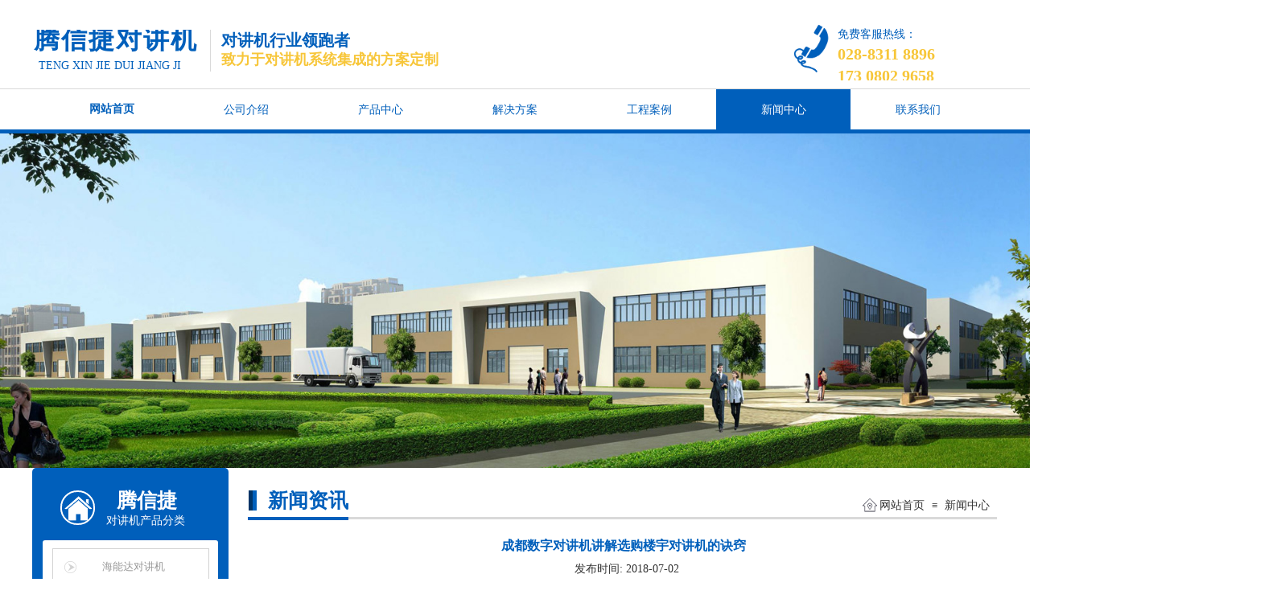

--- FILE ---
content_type: text/html; charset=utf-8
request_url: http://www.scdjj.com.cn/xinwenzixun/612.html
body_size: 10902
content:
<!DOCTYPE html>
<html>
<head>
  <meta http-equiv="Content-Type" content="text/html; charset=UTF-8">
  <meta charset="utf-8">
  <title>成都数字对讲机讲解选购楼宇对讲机的诀窍-成都数字防爆对讲机批发|租赁价格_四川摩托罗拉对讲机出租</title>
  <meta name="viewport" content="width=device-width, initial-scale=1.0">
  <meta name="description" content="&nbsp;&nbsp;成都数字对讲机跟大家介绍如何选购成都楼宇对讲机呢，一起往下面看看吧.&nbs...">
  <meta name="keywords" content="">
  <meta name="baidu-site-verification" content="J7JnE4cey4" />
  <link rel="stylesheet" href="/Public/default/css/common.css">
  <link rel="stylesheet" href="/Public/default/css/style.css">
  <script type="text/javascript" src="/Public/default/js/jquery.js"></script>
  <script type="text/javascript" src="/Public/default/js/slide.js"></script>



</head>

<body>
<div class="header-top width-1200">
<div class="header">
  <div id="layer56215F5414350414CE5EEA3A576EDD35" type="title" class="cstlayer" style="left: 2px; top: 37px; position: absolute; z-index: 105; width: 247px; height: 50px;" mid="" deg="0"><div class="wp-title_content" style="word-wrap: break-word; padding: 0px; border-color: transparent; border-width: 0px; height: 50px; width: 247px; display: block;"><span style="font-family: 微软雅黑; font-size: 32px; color: rgb(0, 95, 187); letter-spacing: 2px;"><strong>腾信捷对讲机</strong></span><span style="color: rgb(0, 95, 187); letter-spacing: 2px;">​</span></div>

  </div>
  <div id="layer55CB68EC64664F684CAE558E9B2B0069" type="title" class="cstlayer" style="left: 0px; top: 69px; position: absolute; z-index: 106; width: 253px; height: 27px;" mid="" deg="0"><div class="wp-title_content" style="word-wrap: break-word; padding: 0px; border-color: transparent; border-width: 0px; height: 27px; width: 248px; display: block;"><span style="font-family: 微软雅黑; font-size: 14px; text-transform: uppercase; color: rgb(0, 95, 187);">&nbsp;&nbsp;teng xin jie dui jiang ji</span></div>
  </div>

  <div id="layer2D06F26BCBDD5C1CE045460F8854A540" type="line" class="cstlayer" style="left: 210px; top: 37px; position: absolute; z-index: 107; width: 22px; height: 52px;" mid="" deg="0"><div class="wp-line_content" style="padding: 0px; border-color: transparent; border-width: 0px; overflow: hidden; width: 22px; height: 52px;"><div class="wpline-wrapper vertical-solid"></div>

    </div></div>

  <div id="layer9F6961AB476288CC721015C982DC27E0" type="title" class="cstlayer" style="left: 235px; top: 62px; position: absolute; z-index: 109; width: 248px; height: 30px;" mid="" deg="0"><div class="wp-title_content" style="word-wrap: break-word; padding: 0px; border-color: transparent; border-width: 0px; height: 30px; width: 270px; display: block;"><span style="font-family: 微软雅黑; font-size: 18px; color: rgb(247, 198, 57);"><strong>致力于对讲机系统集成的方案定制​​</strong></span><span style="font-size: 18px; color: rgb(247, 198, 57);">​</span><span style="font-size:18px;">​</span></div>
  </div>
  <div id="layerD2D9593F0BC2EA3AECCD650AF589FB65" type="title" class="cstlayer" style="left: 235px; top: 38px; position: absolute; z-index: 108; width: 182px; height: 29px;" mid="" deg="0"><div class="wp-title_content" style="word-wrap: break-word; padding: 0px; border-color: transparent; border-width: 0px; height: 29px; width: 179px; display: block;"><span style="font-size: 20px; color: rgb(0, 95, 187); font-family: 微软雅黑;"><strong>对讲机行业领跑者​</strong></span><span style="font-size: 20px;">​</span></div>
  </div>
  <div id="layer1ABA1BCF8D98D1218DD097C96F5D341E" type="title" class="cstlayer" style="left: 1001px; top: 30px; position: absolute; z-index: 112; width: 199px; height: 56px;" mid="" deg="0"><div class="wp-title_content" style="word-wrap: break-word; padding: 0px; border-color: transparent; border-width: 0px; height: 70px; width: 199px; display: block;"><p><span style="font-family: 微软雅黑; font-size: 14px; color: rgb(0, 95, 187);">免费客服热线：</span></p><p><span style="font-family: 微软雅黑; font-size: 20px;line-height:24px; color: rgb(247, 198, 57);"><strong>028-8311 8896</br>173 0802 9658</strong></span></p></div>
  </div>
  <div id="layer927E1BF854016DE48A7F865D8799594A" type="media" class="cstlayer" style="left: 940px; top: 28px; position: absolute; z-index: 111; width: 58.4058px; height: 65px;" mid="" deg="0">
    <div class="wp-media_content" style="overflow: hidden; width: 58px; height: 65px;" type="0">
      <div class="img_over" style="overflow: hidden; border-color: transparent; border-width: 0px; width: 58px; height: 65px; position: relative;">
        <img id="wp-media-image_layer927E1BF854016DE48A7F865D8799594A" class="img_lazy_load paragraph_image" data-original="/Public/default/images/gg4u.png" type="zoom" src="/Public/default/images/gg4u.png" style="width: 58px; height: auto; display: inline;">
      </div>
    </div>

  </div>


</div>

</div>
<div id="layer5434F5FF2677E7FA5CC1E9FFD885A658" class="full_column" style="height:1px; width: 100%">
  <div class="full_width" style="height: 1px; background-color: rgb(217, 217, 217);">		    </div>
  <div class="full_content" style=";height:1px;">
  </div>
</div>


<div class="nav width-1200">
<div id="layerA0666A82559E0B7B0ECC810E7780403E" type="new_navigation" class="cstlayer" style=" width: 1200px; height: 50px;" mid="" deg="0"><div class="wp-new_navigation_content" style="border-color: transparent; border-width: 0px; width: 1200px; display: block; overflow: visible; height: auto;" type="0">

    <div skin="hs9" class="nav1 menu_hs9">
      <ul id="nav_layerA0666A82559E0B7B0ECC810E7780403E" class="navigation">
        <li style="width:14.28%;z-index:2;" class="wp_subtop  ">
          <a class="ahover" href="/" >
            <span style="display:block;overflow:hidden;">网站首页</span></a></li>
        <li style="width:14.28%;z-index:2;" class="wp_subtop  "><a class="" href="/gongsijieshao" style="">
            <span style="display:block;overflow:hidden;">公司介绍</span></a></li><li style="width:14.28%;z-index:2;" class="wp_subtop  "><a class="" href="/chanpinzhongxin" style="">
            <span style="display:block;overflow:hidden;">产品中心</span></a></li><li style="width:14.28%;z-index:2;" class="wp_subtop  "><a class="" href="/jiejuefangan" style="">
            <span style="display:block;overflow:hidden;">解决方案</span></a></li><li style="width:14.28%;z-index:2;" class="wp_subtop  "><a class="" href="/gongchenganli" style="">
            <span style="display:block;overflow:hidden;">工程案例</span></a></li><li style="width:14.28%;z-index:2;" class="wp_subtop  lihover"><a class="" href="/xinwenzhongxin" style="">
            <span style="display:block;overflow:hidden;">新闻中心</span></a></li><li style="width:14.28%;z-index:2;" class="wp_subtop  "><a class="" href="/lianxiwomen" style="">
            <span style="display:block;overflow:hidden;">联系我们</span></a></li>

      </ul>
    </div>

<div style="clear: both"></div>

</div>
</div>
</div>

  <div id="layerF68CF947DA1EE8EC1B4719F0A2155BA9" class="full_column" style="height:5px;">
    <div class="full_width" style="height: 5px; background-color: rgb(0, 95, 187);">		    </div>

  </div>





<div class="banner max-width">
    <div class="hd">
        <ul>
            <li></li><li></li><li></li><li></li><li></li>        </ul>
    </div>
    <div class="bd">
        <ul>
         <li><a href=""> <img src="/uploads/img1/20170830/59a63f01e9413.jpg" alt="" style="width:100%; height:auto;display: block"/></a></li><li><a href=""> <img src="/uploads/img1/20170830/59a63f27dcfba.jpg" alt="" style="width:100%; height:auto;display: block"/></a></li><li><a href=""> <img src="/uploads/img1/20170830/59a63f4ac0cf4.jpg" alt="" style="width:100%; height:auto;display: block"/></a></li><li><a href=""> <img src="/uploads/img1/20170822/599bd9f0e4d0e.jpg" alt="" style="width:100%; height:auto;display: block"/></a></li><li><a href=""> <img src="/uploads/img1/20170830/59a63f70afd76.jpg" alt="" style="width:100%; height:auto;display: block"/></a></li>        </ul>
    </div>
</div>

<script>
    jQuery(".banner").slide({mainCell:".bd ul",autoPlay:true,effect:"leftLoop"});
</script>















<div class="content width-1200">
    
<div id="layer41EABA869065F4F7F0B44BC71D8B47E2" type="title" class="cstlayer" style="left: 0px; top: 0px; position: absolute; z-index: 138; width: 244px; height: 613px;" mid="" deg="0">
	<div class="wp-title_content" style="border-radius:5px;-moz-border-radius:5px;-webkit-border-radius:5px;border-top-left-radius: 5px; border-top-right-radius: 5px; border-bottom-right-radius: 5px; border-bottom-left-radius: 5px; word-wrap: break-word; padding: 0px; border: 0px solid transparent; height: 680px; width: 244px; display: block; background-color: rgb(0, 95, 187);">&nbsp;</div>
</div>
<div id="layerAB0A68899B9EB945FBCB2B8F19F798CB" type="title" class="cstlayer" style="left: 81px; top: 18px; position: absolute; z-index: 141; width: 122px; height: 42px;" mid="" deg="0"><div class="wp-title_content" style="word-wrap: break-word; padding: 0px; border-color: transparent; border-width: 0px; height: 42px; width: 122px; display: block;"><div style="text-align: center;"><strong style="color: rgb(255, 255, 255); font-family: 微软雅黑; font-size: 30px; line-height: 42px;"><span style="font-size: 25px;">腾信捷</span></strong></div></div>
</div>
<div id="layer2C22F8EB4A0DF56F698D8AAC5315141B" type="media" class="cstlayer" style="left: 35px; top: 28px; position: absolute; z-index: 142; width: 43px; height: 43px;" mid="" deg="0"><script>
        create_pc_media_set_pic('layer2C22F8EB4A0DF56F698D8AAC5315141B',false);
    </script>
    <div class="wp-media_content" style="border-radius:50px;-moz-border-radius:50px;-webkit-border-radius:50px;overflow: hidden; width: 39px; height: 39px; border: 2px solid rgb(255, 255, 255); padding: 0px; border-top-left-radius: 50px; border-top-right-radius: 50px; border-bottom-right-radius: 50px; border-bottom-left-radius: 50px;" type="0">
        <div class="img_over" style="overflow: hidden; border-color: transparent; border-width: 0px; width: 41px; height: 41px; position: relative;">
            <img id="wp-media-image_layer2C22F8EB4A0DF56F698D8AAC5315141B" class="img_lazy_load paragraph_image" data-original="/Public/default/images/bt_02_qpjl.png" type="zoom" src="/Public/default/images/bt_02_qpjl.png" style="width: 41px; height: auto; display: inline;">
        </div>
    </div>
</div>
<div id="layer389844BECC58389ADDAC357CDEB72D98" type="title" class="cstlayer" style="left: 92px; top: 57px; position: absolute; z-index: 143; width: 119px; height: 23px;" mid="" deg="0"><div class="wp-title_content" style="word-wrap: break-word; padding: 0px; border-color: transparent; border-width: 0px; height: 23px; width: 119px; display: block;"><p style="border: 0px; font-stretch: inherit; line-height: normal; vertical-align: baseline; outline: none;"><span style="font-family: 微软雅黑; color: rgb(255, 255, 255); font-size: 14px;">对讲机产品分类</span></p></div>
</div>
<div id="layerBC22B198A82AE9172F57AB71936B6E86" type="title" class="cstlayer" style="left: 13px; top: 90px; position: absolute; z-index: 139; width: 218px; height: 580px;" mid="" deg="0"><div class="wp-title_content" style="border-radius:3px;-moz-border-radius:3px;-webkit-border-radius:3px;word-wrap: break-word; padding: 0px; border: 0px solid transparent; height: 580px; width: 218px; display: block; border-top-left-radius: 3px; border-top-right-radius: 3px; border-bottom-right-radius: 3px; border-bottom-left-radius: 3px; background-color: rgb(255, 255, 255);">&nbsp;</div>
</div>
<div id="layerA950D8951BB875CC8B964C610789FBE6" type="product_category" class="cstlayer" style="left: 18px; top: 100px; position: absolute; z-index: 140; width: 207px;" deg="0">

    <div skin="vertical_vs3" class="nav1 menu_vertical_vs3" ishorizon="" colorstyle="white" direction="" more="更多" moreshow="1" morecolor="darkorange" hover="1">

        <ul id="nav_layerA950D8951BB875CC8B964C610789FBE6" class="navigation">

            <li style="z-index:2;" class="wp_subtop "><a class="ahover" href="/hnddjj">海能达对讲机</a></li><li style="z-index:2;" class="wp_subtop "><a class="ahover" href="/mtlldjj">摩托罗拉对讲机</a></li><li style="z-index:2;" class="wp_subtop "><a class="ahover" href="/jwdjj">建伍对讲机</a></li><li style="z-index:2;" class="wp_subtop "><a class="ahover" href="/wtksdjj">威泰克斯对讲机</a></li><li style="z-index:2;" class="wp_subtop "><a class="ahover" href="/kldjj">康龙对讲机</a></li><li style="z-index:2;" class="wp_subtop "><a class="ahover" href="/obdjj">欧标对讲机</a></li><li style="z-index:2;" class="wp_subtop "><a class="ahover" href="/zrkdjj">中瑞科对讲机</a></li><li style="z-index:2;" class="wp_subtop "><a class="ahover" href="/bbtdjj">百变通对讲机</a></li><li style="z-index:2;" class="wp_subtop "><a class="ahover" href="/klxdjj">科立讯对讲机</a></li><li style="z-index:2;" class="wp_subtop "><a class="ahover" href="/djjpj">对讲机配件</a></li>        </ul>

    </div>
</div>

<div id="layer236A19C45211F7EEDD10227DC1BE6D38" type="media" class="cstlayer" style="left: 14px; top: 490px; position: absolute; z-index: 146; width: 50px; height: 57px;" mid="" deg="0">

    <div class="wp-media_content" style="overflow: hidden; width: 50px; height: 57px;" type="0">
        <div class="img_over" style="overflow: hidden; border-color: transparent; border-width: 0px; width: 50px; height: 57px; position: relative;">
            <img id="wp-media-image_layer236A19C45211F7EEDD10227DC1BE6D38" class="img_lazy_load paragraph_image" data-original="/Public/default/images/dh_blzz.png" type="zoom"  style="width: 51px; height: auto; top: 0px; left: 0px; position: relative; display: inline;">
        </div>

    </div>

</div>




<div id="layer410665C6CD922C643860507DF253239A" type="title" class="cstlayer" style="left: 0px; top: 690px; position: absolute; z-index: 99; width: 244px; height: 328px;" mid="" deg="0"><div class="wp-title_content" style="border-radius:5px;-moz-border-radius:5px;-webkit-border-radius:5px;border-top-left-radius: 5px; border-top-right-radius: 5px; border-bottom-right-radius: 5px; border-bottom-left-radius: 5px; word-wrap: break-word; padding: 10px; border: 0px solid transparent; height: 308px; width: 224px; display: block; background-color: rgb(0, 95, 187);">&nbsp;</div>
</div>

<div id="layer7F1E1D05228FEA99E3D97A6BF9D4B984" type="media" class="cstlayer" style="left: 33px; top: 700px; position: absolute; z-index: 147; width: 43px; height: 43px;" mid="" deg="0"><script>
        create_pc_media_set_pic('layer7F1E1D05228FEA99E3D97A6BF9D4B984',false);
    </script>
    <div class="wp-media_content" style="border-radius:50px;-moz-border-radius:50px;-webkit-border-radius:50px;overflow: hidden; width: 39px; height: 39px; border: 2px solid rgb(255, 255, 255); padding: 0px; border-top-left-radius: 50px; border-top-right-radius: 50px; border-bottom-right-radius: 50px; border-bottom-left-radius: 50px;" type="0">
        <div class="img_over" style="overflow: hidden; border-color: transparent; border-width: 0px; width: 41px; height: 41px; position: relative;">


            <img id="wp-media-image_layer7F1E1D05228FEA99E3D97A6BF9D4B984" class="img_lazy_load paragraph_image" data-original="bt_02_qpjl.png" type="zoom" src="/Public/default/images/dh_blzz.png" style="width: 41px; height: auto; display: inline;">
        </div>

    </div>
    <script>
        (function(){
            layer_media_init_func('layer7F1E1D05228FEA99E3D97A6BF9D4B984');
        })()
    </script>
</div>

<div id="layer82DFBC4C65D81A50303C84E5AD7CFD5C" type="title" class="cstlayer" style="left: 75px; top: 700px; position: absolute; z-index: 146; width: 122px; height: 42px;" mid="" deg="0"><div class="wp-title_content" style="word-wrap: break-word; padding: 0px; border-color: transparent; border-width: 0px; height: 42px; width: 122px; display: block;"><div style="text-align: center;"><strong style="color: rgb(255, 255, 255); font-family: 微软雅黑; font-size: 30px; line-height: 42px;"><span style="font-size: 25px;">联系我们</span></strong></div></div>
</div>


<div id="layer9DA9803B0A1128517D95EDABBF36653E" type="title" class="cstlayer" style="left: 11px; top: 748px; position: absolute; z-index: 131; width: 221px; height: 245px; display: block;" mid="" deg="0"><div class="wp-title_content" style="border-radius:5px;-moz-border-radius:5px;-webkit-border-radius:5px;word-wrap: break-word; padding: 0px; border: 1px solid rgb(217, 217, 217); height: 243px; width: 219px; display: block; border-top-left-radius: 5px; border-top-right-radius: 5px; border-bottom-right-radius: 5px; border-bottom-left-radius: 5px; background-color: rgb(255, 255, 255);">&nbsp;</div>
</div>

<div id="layer2526C095C370ED1721E78EA07D55CB03" type="media" class="cstlayer" style="left: 17px; top: 750px; position: absolute; z-index: 144; width: 208px; height: 122px;" mid="" deg="0"><script>
        create_pc_media_set_pic('layer2526C095C370ED1721E78EA07D55CB03',false);
    </script>
    <div class="wp-media_content" style="overflow: hidden; width: 208px; height: 122px;" type="0">
        <div class="img_over" style="overflow: hidden; border-color: transparent; border-width: 0px;position: relative;">


            <img id="wp-media-image_layer2526C095C370ED1721E78EA07D55CB03" class="img_lazy_load paragraph_image" data-original="/images/kefu_kx36.jpg" type="zoom" src="/Public/default/images/kefu_kx36.jpg" style="width: auto; height: 122px; top: 0px; left: -6px; position: relative; display: inline;">
        </div>

    </div>
    <script>
        (function(){
            layer_media_init_func('layer2526C095C370ED1721E78EA07D55CB03');
        })()
    </script>
</div>



<div id="layerAB89425B100C42145A65FCD61027D1FB" type="title" class="cstlayer" style="left: 20px; top: 875px; position: absolute; z-index: 145; width: 172px; height: 102px;" mid="" deg="0">
	<div class="wp-title_content" style="word-wrap: break-word; padding: 0px; border: 0px solid transparent; height: 102px; width: 204px; display: block;">
	<span style="letter-spacing: 0px; font-family: 微软雅黑; font-size: 13px; color: rgb(102, 102, 102); line-height: 180%;">手机：17308029658</span>
	<br style="line-height: 24px;">
	<span style="letter-spacing: 0px; font-family: 微软雅黑; font-size: 13px; color: rgb(102, 102, 102); line-height: 180%;">电话：028-83118896</span>
	<br style="line-height: 24px;">
	<span style="letter-spacing: 0px; font-family: 微软雅黑; font-size: 13px; color: rgb(102, 102, 102); line-height: 180%;">邮箱：962761134@qq.com</span>
	<br style="line-height: 24px;">
	<span style="letter-spacing: 0px; font-family: 微软雅黑; font-size: 13px; color: rgb(102, 102, 102); line-height: 180%;">地址：成都市成华区府青路二段4号</span>
	
	​</div>
</div>


    <div id="layer5E872F56EDE62D96713B373D7EB71410" type="title" class="cstlayer" style="left: 268px; top: 28px; position: absolute; z-index: 142; width: 931px; height: 44px;" mid="" deg="0"><div class="wp-title_content" style="word-wrap: break-word; padding: 0px; border-color: transparent transparent rgb(217, 217, 217); border-width: 0px 0px 3px; height: 33px; width: 931px; display: block; border-style: solid;"><p><span style="font-family: 微软雅黑; font-size: 25px; color: rgb(0, 95, 187);"><strong>　新闻资讯</strong></span></p></div>
</div>

<div id="layerD881B3B1759B9537E79485DB515CCD51" type="line" class="cstlayer" style="left: 262px; top: 28px; position: absolute; z-index: 143; width: 23px; height: 25px;" mid="" deg="0"><div class="wp-line_content" style="padding: 0px; border: 0px solid transparent; overflow: hidden; width: 23px; height: 25px;"><div class="wpline-wrapper vertical-groove"></div><script language="javascript">
        </script></div></div>
<div id="layer597D6BD133CBA1FF95613B68E73D3F32" type="media" class="cstlayer" style="left: 1029px; top: 34px; position: absolute; z-index: 148; width: 24px; height: 24px;" mid="" deg="0"><script>
        create_pc_media_set_pic('layer597D6BD133CBA1FF95613B68E73D3F32',false);
    </script>
    <div class="wp-media_content" style="overflow: hidden; width: 24px; height: 24px;" type="0">
        <div class="img_over" style="overflow: hidden; border-color: transparent; border-width: 0px; width: 24px; height: 24px; position: relative;">


            <img id="wp-media-image_layer597D6BD133CBA1FF95613B68E73D3F32" class="img_lazy_load paragraph_image" data-original="/Public/default/images/icon-home_w4wi.png" type="zoom" src="/Public/default/images/icon-home_w4wi.png" style="width: 24px; height: 24px; display: inline;">
        </div>

    </div>
    <script>
        (function(){
            layer_media_init_func('layer597D6BD133CBA1FF95613B68E73D3F32');
        })()
    </script>
</div>
<div id="layerD616A80B2B6D62151E71820EFA34F5F4" type="breadcrumb" class="cstlayer" style="left: 1053px; top: 34px; position: absolute; z-index: 149; width: 147px; height: 20px;" mid="" deg="0"><div class="wp-breadcrumb_content" style="width: 147px; height: 20px; border-width: 0px; border-style: solid; padding: 0px;">
        <div class="breadcrumb_plugin">

            <span class="breadcrumbtext" gzdata="gzorder"><a href="/" style="line-height:100%;line-height:100%;line-height:100%;line-height:100%;line-height:100%;line-height:100%;line-height:100%;line-height:100%;line-height:100%;line-height:100%;line-height:100%;line-height: 100%; font-family: 'Microsoft YaHei';">网站首页</a></span>
            <span style="line-height:100%; margin-left:5px;margin-right:5px;color:rgb(90, 90, 90);font-size:13px;" class="breadcrumbfuhao">≡</span>
            <span class="breadcrumbtext"><a href="/xinwenzhongxin" style="line-height:100%;line-height:100%;line-height:100%;line-height:100%;line-height:100%;line-height:100%;line-height:100%;line-height:100%;line-height:100%;line-height:100%;line-height:100%;line-height: 100%; font-family: 'Microsoft YaHei';">新闻中心</a></span>
       

	   </div>
    </div>
    <script>
        layer_breadcrumb_ready_func('layerD616A80B2B6D62151E71820EFA34F5F4', '');
    </script></div>

<div id="layerAD706541789A684BC64017C579A4483B" type="line" class="cstlayer" style="left: 268px; top: 46px; position: absolute; z-index: 154; width: 125px; height: 22px;" mid="" deg="0"><div class="wp-line_content" style="padding: 0px; border: 0px solid transparent; overflow: hidden; width: 125px; height: 22px;"><div class="wpline-wrapper horizontal-solid"></div><script language="javascript">
        </script></div></div>


    <div id="layer1B39B16E71AD6A1EF9DA1E6D35425C06" type="product_detail" class="cstlayer" style="left: 269px; top: 80px; position: absolute; z-index: 131; width: 931px; height: 830px;" mid="" deg="0">



    <div class="wp-product_detail_content" style="border-color: transparent; border-width: 0px; width: 931px; height: 830px; overflow: hidden;" setsid="goods39">
     
	
        <div class="artdetail_title">成都数字对讲机讲解选购楼宇对讲机的诀窍</div>
        <div class="artview_info">&nbsp;&nbsp;&nbsp;&nbsp;发布时间: 2018-07-02 &nbsp;&nbsp;&nbsp;</div>
       
        <div class="artview_content">

<p>&nbsp; &nbsp; 成都数字对讲机跟大家介绍如何选购成都楼宇对讲机呢，一起往下面看看吧.</p><p><br/></p><p>&nbsp; &nbsp; 楼宇对讲系统作为保障居住安全的 后一道屏障,被描述为家居生活、系统主机的建设.买住宅结构的选择应根据不同的楼宇对讲系统、地区分布和选择功能的要求,有的适合一家封闭式管理,可以实现呼叫、对讲和开锁功能,并具有夜光指示的功能;还有各种住宅结构,适用于较低的水平上.</p><p><br/></p><p>&nbsp; &nbsp; 门控社区可选择具有安全报警功能的室内机,用户可根据需要安装门磁、红外探头、烟雾报警器和燃气泄漏报警装置.为了平衡需求不同的用户和经济条件,如使用彩色摄像机的单位代码的主机,在视觉系统与黑白机扩展兼容的颜色,用户可以使用彩色机,也可选用黑白机,也可以选择不带对讲室内机视觉功能;为方便工程布线,大系统总线可采用星型布线和环式接线分布根据不同的细胞分布.</p><p><br/></p><p>&nbsp; &nbsp; 为了完全解决大系统的信号衰减问题,在同一电缆上实现视频双相位传输的双放大可用于智能信号增强器.门控社区也可以设立管理中心.管理中心机可存储报警记录,并可对报警类型、时间、门牌号和房间号进行检查,中心机可监控和呼叫建筑物的整个区域和门.</p><p><br/></p><p>&nbsp; &nbsp; 所以选择楼宇对讲系统必须根据住宅小区的特点来选择,千万不能盲目.为了达到 高的性能比率,该系统功能的 大性能.</p><p><br/></p>
        </div>

        <div style=" clear:both"></div>


        <div class="prdview_prev_next" style="margin-top: 50px;">
          <p> <span>上一篇：</span><a href="/xinwenzixun/611.html">浅析成都楼宇对讲机的国内发展趋势</a></p>
              <p> <span >下一篇：</span><a href="/xinwenzixun/613.html">民用对讲机和专业对讲机有什么区别</a></p>

        </div>

    </div>



    </div>


</div>

<script>

$(function(){
var height = $(".wp-product_detail_content").height();
$(".content").css("min-height","980px").css("height", height+'px')

})



</script>



<div class="index6 width-1200">


    <div id="site_footer" style="width: 1200px; position: absolute; height: 451px; z-index: 500; margin-top: 0px; left: 0px; top: 0px;">
        <div class="full_width width11" margintopheight="0" style="position: absolute; height: 451px; left: -351.5px; width: 100%; background-color: rgb(36, 120, 202);"></div>
        <div id="footer_content" class="full_content" style="width:1200px; position:absolute;left:0;top:0;margin-left: 0px;;height:451px;">
            <div id="layer3098917B1E9F85F8E406D9153C5EFE43" class="full_column" inbuttom="1" style="width:1200px;position:absolute;top:0px;height:400px;z-index:100;">
                <div class="full_width width11" style="position: absolute; height: 400px; left: -351.5px; width: 1903px; background-image: url(http://pml-77a2e268.pic31.websiteonline.cn/upload/db_2ybo.jpg); background-color: rgb(204, 204, 204);">		    </div>
                <div class="full_content" style="width:1200px; position:absolute;left:0;top:0;margin-left: 0px;;height:400px;">
                    <div id="layer38EF55838EB68A68647788DC10E10549" type="title" inbuttom="1" class="cstlayer" style="left: 271px; top: 34px; position: absolute; z-index: 106; width: 210px; height: 50px;" mid="" fatherid="layer3098917B1E9F85F8E406D9153C5EFE43" deg="0"><div class="wp-title_content" style="word-wrap: break-word; padding: 0px; border: 0px solid transparent; height: 50px; width: 210px; display: block;"><span style="font-family: 微软雅黑; font-size: 32px; color: rgb(255, 255, 255); letter-spacing: 2px;"><strong>腾信捷对讲机</strong></span><span style="color: rgb(255, 255, 255); letter-spacing: 2px;">​</span><span style="color:#ffffff;">​</span></div>
                    </div><script>		         $('#layer38EF55838EB68A68647788DC10E10549').triggerHandler('layer_ready');</script><div id="layerAB443315BBD95515D5AE28B050226A90" type="title" inbuttom="1" class="cstlayer" style="left: 0px; top: 40px; position: absolute; z-index: 100; width: 262px; height: 45px;" mid="" fatherid="layer3098917B1E9F85F8E406D9153C5EFE43" deg="0"><div class="wp-title_content" style="word-wrap: break-word; padding: 0px; border: 0px solid transparent; height: 45px; width: 262px; display: block;"><span style="font-family: 微软雅黑; color: rgb(255, 255, 255); font-size: 28px;"><strong>友情链接</strong></span><span style="font-size: 28px; color: rgb(247, 198, 57);"><strong>​LINKS</strong></span></div>
                    </div><script>		         $('#layerAB443315BBD95515D5AE28B050226A90').triggerHandler('layer_ready');</script><div id="layer78A46C1F52E8A8A45E5DF145031F82EA" type="line" inbuttom="1" class="cstlayer" style="left: 216px; top: 0px; position: absolute; z-index: 101; width: 48px; height: 400px;" mid="" fatherid="layer3098917B1E9F85F8E406D9153C5EFE43" deg="0"><div class="wp-line_content" style="padding: 0px; border: 0px solid transparent; overflow: hidden; width: 48px; height: 400px;"><div class="wpline-wrapper vertical-dashed"></div><script language="javascript">
                            </script></div></div><script>		         $('#layer78A46C1F52E8A8A45E5DF145031F82EA').triggerHandler('layer_ready');</script><div id="layerD61537C5E6394CD31B4E467F14C4458B" type="title" inbuttom="1" class="cstlayer" style="left: 861px; top: 0px; position: absolute; z-index: 102; width: 339px; height: 401px;" mid="" fatherid="layer3098917B1E9F85F8E406D9153C5EFE43" deg="0"><div class="wp-title_content" style="word-wrap: break-word; padding: 0px; border: 0px solid transparent; height: 401px; width: 339px; display: block; opacity: 1; background-color: rgb(255, 255, 255);filter:alpha(opacity=100);-moz-opacity:1;-khtml-opacity:1;opacity:1;">&nbsp;</div>
                    </div><script>		         $('#layerD61537C5E6394CD31B4E467F14C4458B').triggerHandler('layer_ready');</script><div id="layerEA34AAA228E1772E5F863B03378B647D" type="message" inbuttom="1" class="cstlayer" style="left: 861px; top: 75px; position: absolute; z-index: 103; width: 339px; height: 320px;" mid="" fatherid="layer3098917B1E9F85F8E406D9153C5EFE43" deg="0"><style>
                            /*注释behavior属性 - IE8下边框无法显示*/
                            .wp-diy-selected-left{ float:left; padding:0 3px;white-space:nowrap;width:84%;overflow:hidden;text-align:left;}
                            .wp-diy-selected-button{ float:right;}
                            .wp-diy-selected-button a{ display:block; width:14px; height:22px; overflow:hidden; /*background:url(../images/wp-diy-selected-button.gif) no-repeat;*/}
                            .wp-diy-selected-button a.disabled {/*background:url(../images/wp-diy-selected-button2.gif) no-repeat;*/cursor:default;}
                            .wp-diy-selected-content{ background:#FFF; border:1px solid #b5b5b5; border-top:none; display:none; position:absolute; max-height:110px; overflow-y:auto; overflow-x:hidden; z-index:1111;white-space:nowrap;}
                            .wp-diy-selected-content ul li{ height:22px; line-height:22px; text-indent:5px;}
                            .wp-diy-selected-content ul li.local{ background:#4d7cc3; color:#FFF; cursor:pointer;}
                        </style>
                        <div class="wp-message_content" style="width: 339px; height: 320px; border: 0px solid transparent; overflow: hidden; padding: 0px;">
                            <div class="message_acount" style="display:none">1</div>
                            <div class="message_style" style="display:none">mess1</div>
                            <div class="message_area">
                                <div id="mesty_layerEA34AAA228E1772E5F863B03378B647D" style="display:none; width:0px; height:0px;">
                                    <script type="text/javascript">

                                        $(function(){
									
                                            var a = $(document).width();
                                            var b = $(document).width();
										
                                            $(".full_width").css("width",b+'px');
                                            $(".width11").css("width",a+'px');
                                            $(".width111").css("width",(a-351.5)+'px');

                                        })



                                    </script>

                                </div>

                              <form action="/Guestbook/add.html" method="post" id="form1">
                                <div class="message_left" style="float:left;width:50px;height:30px;line-height:30px;background-color:transparent;background-image:none;font-size:13px;color:#666666;text-align:right;word-spacing:0px;padding:0px;font-family:Microsoft YaHei;border:0px;-moz-border-radius:0px;-webkit-border-radius:0px;border-radius:0px;border-color:#cccccc;border-style:none;clear:both; margin-top:8px; margin-left:0px;">姓名*</div>
                                <input type="text" class="message_right input_message" style="float:left;width:260px;height:30px;line-height:30px;background-color:transparent;background-image:none;font-size:12px;color:#666;text-align:left;word-spacing:0px;padding:0px;font-family:SimSun;border:1px;-moz-border-radius:0px;-webkit-border-radius:0px;border-radius:0px;border-color:#cccccc;border-style:dashed; margin-top:8px; margin-left:8px;">


                                <div class="message_left" style="float:left;width:50px;height:30px;line-height:30px;background-color:transparent;background-image:none;font-size:13px;color:#666666;text-align:right;word-spacing:0px;padding:0px;font-family:Microsoft YaHei;border:0px;-moz-border-radius:0px;-webkit-border-radius:0px;border-radius:0px;border-color:#333333;border-style:none;clear:both; margin-top:8px; margin-left:0px;">电话*</div>
                                <input type="text" class="message_right input_message" style="float:left;width:260px;height:30px;line-height:30px;background-color:transparent;background-image:none;font-size:12px;color:#666;text-align:left;word-spacing:0px;padding:0px;font-family:SimSun;border:1px;-moz-border-radius:0px;-webkit-border-radius:0px;border-radius:0px;border-color:#ccc;border-style:dashed; margin-top:8px; margin-left:8px;">



                                <div class="message_left" style="float:left;width:50px;height:30px;line-height:30px;background-color:transparent;background-image:none;font-size:13px;color:#666;text-align:right;word-spacing:0px;padding:0px;font-family:Microsoft YaHei;border:0px;-moz-border-radius:0px;-webkit-border-radius:0px;border-radius:0px;border-color:#333333;border-style:none;clear:both; margin-top:8px; margin-left:0px;">邮箱*</div>
                                <input type="text" class="message_right input_message" style="float:left;width:260px;height:30px;line-height:30px;background-color:transparent;background-image:none;font-size:12px;color:#666;text-align:left;word-spacing:0px;padding:0px;font-family:Microsoft YaHei;border:1px;-moz-border-radius:0px;-webkit-border-radius:0px;border-radius:0px;border-color:#ccc;border-style:dashed; margin-top:8px; margin-left:8px;">



                                <div class="message_left" style="float:left;width:50px;height:30px;line-height:30px;background-color:transparent;background-image:none;font-size:13px;color:#666666;text-align:right;word-spacing:0px;padding:0px;font-family:Microsoft YaHei;border:0px;-moz-border-radius:0px;-webkit-border-radius:0px;border-radius:0px;border-color:#333333;border-style:none;clear:both; margin-top:8px; margin-left:0px;">留言*</div>
                                <textarea class="message_right area_message" style="float:left;width:260px;height:122px;line-height:22px;background-color:transparent;background-image:none;font-size:12px;color:#666;text-align:left;word-spacing:0px;padding:0px;font-family:Microsoft YaHei;border:1px;-moz-border-radius:0px;-webkit-border-radius:0px;border-radius:0px;border-color:#d9d9d9;border-style:dashed; margin-top:8px; margin-left:8px;"></textarea>



                                <div class="sub_message" onclick="submit1()" id="sub_message" style="float:left; cursor:pointer; width:261px;height:32px;line-height:32px;background-color:#005fbb;background-image:none;font-size:14px;color:#FFFFFF;text-align:center;word-spacing:0px;padding:0px;font-family:Microsoft YaHei;border:0px;border-color:transparent;border-style:solid;clear:both; margin-top:12px; margin-left:58px;">
                                    提交</div>

                              </form>
                            </div>
                        </div>
                    </div>


                    <script>


                        function submit1(){

                            $("#form1").submit();
                        }




                        $('#layerEA34AAA228E1772E5F863B03378B647D').triggerHandler('layer_ready');</script><div id="layer48D9C50A114161077456004E3D8AC6EE" type="media" inbuttom="1" class="cstlayer" style="left: 876px; top: 20px; position: absolute; z-index: 104; width: 55.3518518518519px; height: 49px;" mid="" fatherid="layer3098917B1E9F85F8E406D9153C5EFE43" deg="0">

                        <div class="wp-media_content" style="overflow: hidden; width: 55px; height: 49px; border-width: 0px; border-style: solid; padding: 0px;" type="0">
                            <div class="img_over" style="overflow: hidden; border-color: transparent; border-width: 0px; width: 55px; height: 49px; position: relative;">


                                <img id="wp-media-image_layer48D9C50A114161077456004E3D8AC6EE" class="img_lazy_load paragraph_image" data-original="http://pml-77a2e268.pic31.websiteonline.cn/upload/ly_m84v.png" type="zoom" src="http://pml-77a2e268.pic31.websiteonline.cn/upload/ly_m84v.png" style="width: 55px; height: auto; display: inline;">
                            </div>

                        </div>

                    </div><script>		         $('#layer48D9C50A114161077456004E3D8AC6EE').triggerHandler('layer_ready');</script><div id="layer25F1B50DE768F9CBC3420ED70BE89A55" type="title" inbuttom="1" class="cstlayer" style="left: 937px; top: 19px; position: absolute; z-index: 105; width: 150px; height: 51px;" mid="" fatherid="layer3098917B1E9F85F8E406D9153C5EFE43" deg="0"><div class="wp-title_content" style="word-wrap: break-word; padding: 0px; border: 0px solid transparent; height: 51px; width: 148px; display: block;"><p><span style="font-family: 微软雅黑; color: rgb(0, 95, 187); font-size: 25px; line-height: 120%;"><strong>在线留言</strong></span><span style="font-size: 25px; line-height: 120%;">?</span></p><p><span style="font-size: 15px; color: rgb(0, 95, 187); line-height: 120%;">Online message</span></p></div>
                    </div><script>		         $('#layer25F1B50DE768F9CBC3420ED70BE89A55').triggerHandler('layer_ready');</script><div id="layerA91C4FE8E2070F4578906253D178D3C2" type="title" inbuttom="1" class="cstlayer" style="left: 272px; top: 98px; position: absolute; z-index: 111; width: 367px; height: 134px;" mid="" fatherid="layer3098917B1E9F85F8E406D9153C5EFE43" deg="0"><div class="wp-title_content" style="word-wrap: break-word; padding: 0px; border: 0px solid transparent; height: 134px; width: 363px; display: block;"><span style="letter-spacing: 0px; font-family: 微软雅黑; font-size: 14px; color: rgb(255, 255, 255); line-height: 180%;">成都腾信捷科技有限公司</span><br style="line-height: 24px;">
                            <span style="letter-spacing: 0px; font-family: 微软雅黑; font-size: 14px; color: rgb(255, 255, 255); line-height: 180%;">地址：成都市成华区府青路二段4号</span><br style="line-height: 24px;">
                            <span style="letter-spacing: 0px; font-family: 微软雅黑; font-size: 14px; color: rgb(255, 255, 255); line-height: 180%;">电话：    17308029658</span><br style="line-height: 24px;">
                            <span style="letter-spacing: 0px; font-family: 微软雅黑; font-size: 14px; color: rgb(255, 255, 255); line-height: 180%;">传真：028-83118896</span><br style="line-height: 24px;">
                            <span style="letter-spacing: 0px; font-family: 微软雅黑; font-size: 14px; color: rgb(255, 255, 255); line-height: 180%;">邮箱：962761134@qq.com</span>
                            <span style="letter-spacing: 0px; font-family: 微软雅黑; font-size: 14px; color: rgb(255, 255, 255); line-height: 180%;"></span><span style="color: rgb(255, 255, 255); font-size: 14px; letter-spacing: 0px; line-height: 180%;"></span>
                            <span style="letter-spacing: 0px; line-height: 180%;"></span></div>
                    </div><script>		         $('#layerA91C4FE8E2070F4578906253D178D3C2').triggerHandler('layer_ready');</script><div id="layerA419A9D509F605AF7E330BA4252F03A8" type="title" inbuttom="1" class="cstlayer" style="left: 269px; top: 67px; position: absolute; z-index: 107; width: 210px; height: 27px;" mid="" fatherid="layer3098917B1E9F85F8E406D9153C5EFE43" deg="0"><div class="wp-title_content" style="word-wrap: break-word; padding: 0px; border: 0px solid transparent; height: 27px; width: 253px; display: block;"><span style="font-family: 微软雅黑; font-size: 14px; text-transform: uppercase; color: rgb(255, 255, 255);">  &nbsp;&nbsp;TENG XIN JIE DUI JIANG JI</span></div>
                    </div><script>		         $('#layerA419A9D509F605AF7E330BA4252F03A8').triggerHandler('layer_ready');</script><div id="layer1B5E612852C7B6F842609661BC4D7016" type="title" inbuttom="1" class="cstlayer" style="left: 521px; top: 34px; position: absolute; z-index: 108; width: 182px; height: 29px;" mid="" fatherid="layer3098917B1E9F85F8E406D9153C5EFE43" deg="0"><div class="wp-title_content" style="word-wrap: break-word; padding: 0px; border: 0px solid transparent; height: 29px; width: 182px; display: block;"><span style="font-size: 20px; color: rgb(255, 255, 255); font-family: 微软雅黑;"><strong>对讲机行业领跑者​</strong></span></div>
                    </div><script>		         $('#layer1B5E612852C7B6F842609661BC4D7016').triggerHandler('layer_ready');</script><div id="layer3697B7E3115C48E3CEFC5CD26788E7E5" type="title" inbuttom="1" class="cstlayer" style="left: 521px; top: 58px; position: absolute; z-index: 109; width: 248px; height: 30px;" mid="" fatherid="layer3098917B1E9F85F8E406D9153C5EFE43" deg="0"><div class="wp-title_content" style="word-wrap: break-word; padding: 0px; border: 0px solid transparent; height: 30px; width: 248px; display: block;"><span style="font-family: 微软雅黑; font-size: 18px; color: rgb(255, 255, 255);"><strong>致力于对讲机系统集成的方案定制​​</strong></span><span style="font-size: 18px; color: rgb(255, 255, 255);">?</span><span style="font-size: 18px; color: rgb(255, 255, 255);">?</span><span style="color:#ffffff;">?</span></div>
                    </div><script>		         $('#layer3697B7E3115C48E3CEFC5CD26788E7E5').triggerHandler('layer_ready');</script><div id="layerE6C22DCCC181C52C7066E8689FC5E96B" type="line" inbuttom="1" class="cstlayer" style="left: 500px; top: 42px; position: absolute; z-index: 110; width: 28px; height: 32px;" mid="" fatherid="layer3098917B1E9F85F8E406D9153C5EFE43" deg="0"><div class="wp-line_content" style="padding: 0px; border: 0px solid transparent; overflow: hidden; width: 28px; height: 32px;"><div class="wpline-wrapper vertical-solid" style="border: none;
    border-left: 1px solid #ffffff;
    width: 0;" ></div><script language="javascript">



                            </script></div></div><script>		         $('#layerE6C22DCCC181C52C7066E8689FC5E96B').triggerHandler('layer_ready');</script><div id="layerAC31B97E0D9A7F4E3D58F2539B9A44F1" type="media" inbuttom="1" class="cstlayer" style="left: 267px; top: 233px; position: absolute; z-index: 112; width: 533px; height: 150px;" mid="" fatherid="layer3098917B1E9F85F8E406D9153C5EFE43" deg="0">

                        <div class="wp-media_content" style="border-radius:5px;-moz-border-radius:5px;-webkit-border-radius:5px;overflow: hidden; width: 531px; height: 148px; border: 1px solid rgb(217, 217, 217); padding: 0px;" type="0">
                            <div class="img_over" style="overflow: hidden; border-color: transparent; border-width: 0px; width: 533px; height: 150px; position: relative;">


                                <img id="wp-media-image_layerAC31B97E0D9A7F4E3D58F2539B9A44F1" class="img_lazy_load paragraph_image" data-original="http://pml-77a2e268.pic31.websiteonline.cn/upload/9_aw3b.jpg" type="zoom" src="http://pml-77a2e268.pic31.websiteonline.cn/upload/9_aw3b.jpg" style="width: 533px; height: auto; top: -124px; left: 0px; position: relative; display: inline;">
                            </div>

                        </div>

                    </div><script>		         if($.browser.msie && $.browser.version < 9) $('#layerAC31B97E0D9A7F4E3D58F2539B9A44F1').find('div:first').addClass('layer_content'); 		         $('#layerAC31B97E0D9A7F4E3D58F2539B9A44F1').triggerHandler('layer_ready');</script><div id="layer0A9939B0FEA172C9133066222B6BF32F" type="new_navigation" inbuttom="1" class="cstlayer" style="left: 0px; top: 88px; position: absolute; z-index: 113; width: 86px; height: 266px;" mid="" fatherid="layer3098917B1E9F85F8E406D9153C5EFE43" deg="0"><div class="wp-new_navigation_content" style="border: 0px solid transparent; height: 266px; padding: 0px; display: block; overflow: visible; width: auto;" type="0">
                            <script type="text/javascript">
                                $("#layer0A9939B0FEA172C9133066222B6BF32F").data("datasty_", '@charset "utf-8";  #nav_layer0A9939B0FEA172C9133066222B6BF32F,#nav_layer0A9939B0FEA172C9133066222B6BF32F ul,#nav_layer0A9939B0FEA172C9133066222B6BF32F li{list-style-type:none;margin:0;padding:0;border:thin none;}  #nav_layer0A9939B0FEA172C9133066222B6BF32F{position:relative;width:150px;background-image::none;background-repeat:no-repeat;background-position:left bottom;background-color:transparent;}  #nav_layer0A9939B0FEA172C9133066222B6BF32F li.wp_subtop{float:left;clear:left;padding-left:10px;padding-right:4px;padding-bottom:0;padding-bottom:3px;z-index:1000;position:relative;line-height:32px;height:32px;width:136px;background-image:url(http://static.websiteonline.cn/website/plugin/new_navigation/view/images/png_bg.png);background-repeat:no-repeat;background-position:center center;background-color:#000;margin-bottom:3px;text-align:center;}  #nav_layer0A9939B0FEA172C9133066222B6BF32F li.wp_subtop:hover{text-align:center;padding-left:10px;padding-right:4px;width:136px;background-image:url(http://static.websiteonline.cn/website/plugin/new_navigation/view/images/png_bg.png);background-repeat:no-repeat;background-position:center center;background-color:#000;}  #nav_layer0A9939B0FEA172C9133066222B6BF32F li.wp_subtop>a{white-space:nowrap;display:block;padding:0;text-decoration:none;overflow:hidden;font-size:12px;font-family:arial;color:#fff;text-align:center;font-weight:normal;font-style:normal;}  #nav_layer0A9939B0FEA172C9133066222B6BF32F li.wp_subtop>a:hover{text-decoration:none;font-size:12px;font-family:arial;color:#999;text-align:center;font-weight:normal;font-style:normal;}  #nav_layer0A9939B0FEA172C9133066222B6BF32F ul{position:absolute;margin-left:150px;display:none;left:0;margin-top:-32px;padding-left:3px;background-image:url(http://static.websiteonline.cn/website/plugin/new_navigation/view/images/png_bg.png);}  #nav_layer0A9939B0FEA172C9133066222B6BF32F ul li{position:relative;float:left;padding-bottom:0;margin-bottom:3px;padding-left:10px;padding-right:4px;width:136px;background-image:url(http://static.websiteonline.cn/website/plugin/new_navigation/view/images/png_bg.png);background-repeat:no-repeat;background-position:center center;background-color:#000;}  #nav_layer0A9939B0FEA172C9133066222B6BF32F ul li:hover{text-align:center;padding-left:10px;padding-right:4px;width:136px; background-image:url(http://static.websiteonline.cn/website/plugin/new_navigation/view/images/png_bg.png);background-repeat:no-repeat;background-position:center center;background-color:#000;}  #nav_layer0A9939B0FEA172C9133066222B6BF32F ul li a{overflow:hidden;display:block;font-size:12px;font-family:arial;color:#fff;text-align:center;font-weight:normal;font-style:normal;white-space:nowrap;}  #nav_layer0A9939B0FEA172C9133066222B6BF32F ul li a:hover{text-align:center;font-size:12px;font-family:arial;color:#999;font-weight:normal;font-style:normal;}  #nav_layer0A9939B0FEA172C9133066222B6BF32F ul ul{position: absolute;margin-left: 150px; margin-top:0px;display: none;background-image:url(http://static.websiteonline.cn/website/plugin/new_navigation/view/images/png_bg.png);}  #nav_layer0A9939B0FEA172C9133066222B6BF32F span{float:right;display:block;width:10px; }  #nav_layer0A9939B0FEA172C9133066222B6BF32F span.sub{float:right;display:block;width:10px;background:url(http://static.websiteonline.cn/website/plugin/new_navigation/styles/vertical_vs3/frog_arrow.gif) no-repeat center right;}  #nav_layer0A9939B0FEA172C9133066222B6BF32F  .ddli {display:none;clear:both;position: absolute;border-bottom: 1px solid rgb(224, 224, 224);box-shadow: 0px 3px 4px rgba(0, 0, 0, 0.18);padding:5px; text-align:left;background-color:#ffffff;margin-left:140px;margin-top:-32px;width:620px;}');
                                $("#layer0A9939B0FEA172C9133066222B6BF32F").data("datastys_", '#nav_layer0A9939B0FEA172C9133066222B6BF32F{background-color:transparent;} #nav_layer0A9939B0FEA172C9133066222B6BF32F{background-image:url(http://static.websiteonline.cn/website/plugin/new_navigation/view/images/png_bg.png);} #nav_layer0A9939B0FEA172C9133066222B6BF32F li.wp_subtop{background-image:url(http://static.websiteonline.cn/website/plugin/new_navigation/view/images/png_bg.png);} #nav_layer0A9939B0FEA172C9133066222B6BF32F li.wp_subtop{background-color:transparent;} #nav_layer0A9939B0FEA172C9133066222B6BF32F li.wp_subtop>a{font-family:Microsoft YaHei;} #nav_layer0A9939B0FEA172C9133066222B6BF32F li.wp_subtop>a{font-size:13px;} #nav_layer0A9939B0FEA172C9133066222B6BF32F li.wp_subtop:hover{background-image:url(http://static.websiteonline.cn/website/plugin/new_navigation/view/images/png_bg.png);} #nav_layer0A9939B0FEA172C9133066222B6BF32F li.wp_subtop:hover{background-color:transparent;} #nav_layer0A9939B0FEA172C9133066222B6BF32F li.wp_subtop>a:hover{font-family:Microsoft YaHei;} #nav_layer0A9939B0FEA172C9133066222B6BF32F li.wp_subtop>a:hover{font-size:13px;} #nav_layer0A9939B0FEA172C9133066222B6BF32F li.wp_subtop{text-align:left;} #nav_layer0A9939B0FEA172C9133066222B6BF32F li.wp_subtop>a{text-align:left;}   #nav_layer0A9939B0FEA172C9133066222B6BF32F li.wp_subtop:hover{text-align:left;} #nav_layer0A9939B0FEA172C9133066222B6BF32F li.wp_subtop>a:hover{text-align:left;} #nav_layer0A9939B0FEA172C9133066222B6BF32F li.wp_subtop>a:hover{color:#f7c639;} #nav_layer0A9939B0FEA172C9133066222B6BF32F li.wp_subtop>a:hover{font-weight:bold;}');
                            </script>
                            <div skin="vertical_vs3" class="nav1 menu_vertical_vs3" ishorizon="0" colorstyle="black" direction="0" more="更多" moreshow="1" morecolor="darkorange" hover="0" hover_scr="0" umenu="0" dmenu="0" sethomeurl="http://architecture-333.view.websiteonline.cn/page72">
                                <ul id="nav_layer0A9939B0FEA172C9133066222B6BF32F" class="navigation" style="height: 266px;">
                                    <li style="z-index: 2; width: 72px;" class="wp_subtop" ><a class="  " href="/">网站首页</a></li>
                                    <li style="z-index: 2; width: 72px;" class="wp_subtop" ><a class="  " href="/gongsijieshao">公司介绍</a></li><li style="z-index: 2; width: 72px;" class="wp_subtop" ><a class="  " href="/chanpinzhongxin">产品中心</a></li><li style="z-index: 2; width: 72px;" class="wp_subtop" ><a class="  " href="/jiejuefangan">解决方案</a></li><li style="z-index: 2; width: 72px;" class="wp_subtop" ><a class="  " href="/gongchenganli">工程案例</a></li><li style="z-index: 2; width: 72px;" class="wp_subtop" ><a class="  " href="/xinwenzhongxin">新闻中心</a></li><li style="z-index: 2; width: 72px;" class="wp_subtop" ><a class="  " href="/lianxiwomen">联系我们</a></li>
                                </ul>
                            </div>
                            

                        </div>


                    </div>
</div>
            </div>



            <div id="layerD448A5C94E0D749A6B969C5D8BE6AA95" type="title" inbuttom="1" class="cstlayer" style="left: 0px; top: 417px; position: absolute; z-index: 101; width: 1200px; height: 32px;" mid="" deg="0"><div class="wp-title_content" style="word-wrap: break-word; padding: 0px; border: 0px solid transparent; height: 31px; width: 1198px; display: block;"><div style="text-align: center;"><span style="font-family: 微软雅黑; font-size: 13px; color: rgb(255, 255, 255);">Copyright © 2001-2018,www.scdjj.com.cn,All rights reserved 版权所有 © 成都腾信捷科技有限公司 未经许可 严禁复制</span>   技术支持：<a href="http://www.4hhd.com" target="_blank" rel="nofollow">肆合互动</a>&nbsp;&nbsp;<a href="http://beian.miit.gov.cn/" rel="nofollow" target="_blank"> 蜀ICP备17028003号-1</a>  
	    <script type="text/javascript">document.write(unescape("%3Cspan id='cnzz_stat_icon_1279108790'%3E%3C/span%3E%3Cscript src='https://s9.cnzz.com/z_stat.php%3Fid%3D1279108790%26show%3Dpic' type='text/javascript'%3E%3C/script%3E"));</script>
	    </div></div>
            </div><script>		         $('#layerD448A5C94E0D749A6B969C5D8BE6AA95').triggerHandler('layer_ready');</script>						<span id="copyright2" class="new_sitestar_footer_cp" style="left: 463px; z-index: 2000;">
				<span class="sf_logo" style="background:none;width:auto;"></span>
				<span class="sf_font" style="margin-left:1px;">Copyright yourname allrights reserved</span>
			</span><!--new_sitestar_footer_cp end-->
        </div>
    </div>


</div>
</div>





</div>

<script>
(function(){
    var bp = document.createElement('script');
    var curProtocol = window.location.protocol.split(':')[0];
    if (curProtocol === 'https') {
        bp.src = 'https://zz.bdstatic.com/linksubmit/push.js';
    }
    else {
        bp.src = 'http://push.zhanzhang.baidu.com/push.js';
    }
    var s = document.getElementsByTagName("script")[0];
    s.parentNode.insertBefore(bp, s);
})();
</script>
</body>

--- FILE ---
content_type: text/css
request_url: http://www.scdjj.com.cn/Public/default/css/common.css
body_size: 729
content:
@CHARSET "UTF-8";
*{padding:0px;margin:0px;}
body,html{font-size: 14px;font-family:Microsoft Yahei; color: #333333; line-height: 25px;}
img{border:0;}
li{list-style:none;}
a{text-decoration:none; color: #333333; cursor: pointer;font-size: 14px;}
.margin-r-none{margin-right:0 !important;}
.clearfix:after{content:".";display:block;height:0;clear:both;visibility:hidden}
.clearfix{*+height:1%;}
.margin-auto{margin: 0 auto;}
.pull-left{float: left !important;}
.pull-right{float: right !important;}
.text-overflow{overflow: hidden;text-overflow: ellipsis; white-space: nowrap;}
.max-width{max-width: 1920px; min-width: 1200px; width: 100%;height:auto; margin: 0 auto;}
.width-1200{width: 1200px; height: auto; margin: 0 auto;}





--- FILE ---
content_type: text/css
request_url: http://www.scdjj.com.cn/Public/default/css/style.css
body_size: 3809
content:



#nav_layerA0666A82559E0B7B0ECC810E7780403E li.wp_subtop>a {
    white-space: nowrap;
    overflow: hidden;
    padding-left: 15px;
    padding-right: 15px;
    text-align: center;
    display: block;
    font-family: arial;
    font-size: 14px;
    color: #cccccc;
    text-decoration: none;
    font-weight: normal;
    font-style: normal;
}

#nav_layerA0666A82559E0B7B0ECC810E7780403E li.wp_subtop>a {
    color: #005fbb;

}
#nav_layerA0666A82559E0B7B0ECC810E7780403E li.wp_subtop a span{
    color: #005fbb;

}
#nav_layerA0666A82559E0B7B0ECC810E7780403E li.wp_subtop {
    text-align: center;
    float: left;
    height: 50px;
    line-height: 50px;
    background-image: url(http://static.websiteonline.cn/website/plugin/new_navigation/view/images/png_bg.png);
    background-color: transparent;
    background-position: top left;
    background-repeat: repeat;

}

#layerA0666A82559E0B7B0ECC810E7780403E li.lihover {
    text-align: center;
    background-color: transparent;
    background-position: top left;
    height: 50px;
    line-height: 50px;
    background-image: url(../images/dhover.jpg);
    background-repeat: repeat-x;
    background-image: url(../images/png_bg.png);
    background-color: #005fbb;
}

#layerA0666A82559E0B7B0ECC810E7780403E li.lihover a span{  color: #ffffff !important;}
#layerA0666A82559E0B7B0ECC810E7780403E li:hover{
    text-align: center;
    background-color: transparent;
    background-position: top left;
    height: 50px;
    line-height: 50px;
    background-image: url(../images/dhover.jpg);
    background-repeat: repeat-x;
    background-image: url(../images/png_bg.png);
    background-color: #005fbb;
}
#layerA0666A82559E0B7B0ECC810E7780403E li:hover a{
    color: #333333;
    text-align: center;
    font-family: arial;
    font-size: 14px;
    font-weight: normal;
    font-style: normal;
    font-family: Microsoft YaHei;
    color: #ffffff;
    font-weight: bold;
}
#layerA0666A82559E0B7B0ECC810E7780403E li:hover a span{color: #ffffff}
#layerA0666A82559E0B7B0ECC810E7780403E li>a.ahover {
    color: #333333;
    text-align: center;
    font-family: arial;
    font-size: 14px;
    font-weight: normal;
    font-style: normal;
    font-family: Microsoft YaHei;
    color: #ffffff;
    font-weight: bold;
}

.header{
    position: relative;
    height: 110px;

}


.wp-title_content {
    font-size: 12px;

    overflow: hidden;
}

#layer2D06F26BCBDD5C1CE045460F8854A540 .vertical-solid {
    border: none;
    border-left: 1px solid #d9d9d9;
    width: 0;
}
#layer2D06F26BCBDD5C1CE045460F8854A540 .wpline-wrapper {
    margin: 0 auto;
    height: 100%;
    overflow: hidden;
}

#nav_layerA0666A82559E0B7B0ECC810E7780403E {
    padding-left: 15px;
    padding-right: 15px;
    position: relative;
    background-position: top left;
    background-repeat: repeat-x;
    background-color: transparent;

    line-height: 50px;
    height: 50px;
}

.width-1200{width: 1200px; margin: 0 auto; height: auto;}

.index1 {position: relative;height: 70px;}
.index1 .gjc {left: 0px; top:25px; position: absolute; z-index: 114; width: 529px; height: 28px;}
.wp-title_content {    font-size: 12px;    line-height: 140%;    overflow: hidden;}
.index1a span{font-family: 微软雅黑; font-size: 14px;}

#layer38F159E5FAB6B084E778D9B40A47050F .shousuo {left: 850px; top: 25px; position: absolute; z-index: 115; width: 350px; height: 37px;}
#layer38F159E5FAB6B084E778D9B40A47050F .wp-sitesearch_content {word-wrap: break-word; padding: 0px; border-color: transparent; border-width: 0px; width: 350px; height: 37px;}
#layer38F159E5FAB6B084E778D9B40A47050F .type_title {
    float: left;
    min-width: 45px;
    padding-left: 12px;
}

#layer38F159E5FAB6B084E778D9B40A47050F .type_title {
    float: left;
    font-size: 14px;
    line-height: 26px;
    width: 80px;
    margin-left: 5px;
    color: #005fbb;
    background-image: url(http://static.websiteonline.cn/website/plugin/sitesearch/styles/skin7/arrow.gif);
    cursor: pointer;
    background-position: 50px 8px;
    background-repeat: no-repeat;
    margin-top: 3px;
}

#layer38F159E5FAB6B084E778D9B40A47050F .ninputs {
    height: 28px;
    border: #D3D3D3 1px solid;
}
#layer38F159E5FAB6B084E778D9B40A47050F .searchbox .searchbox_txt {
    background-color: #ffffff;
}
#layer38F159E5FAB6B084E778D9B40A47050F .ninputs .searchbox_txt {
    width: 181px;
    font-weight: normal;
    font-family: Microsoft YaHei;
    font-size: 14px;
    color: #005fbb;
    margin-top: 1px;
    border: #fff 0px solid;
    padding-left: 8px;
    padding-right: 5px;
    line-height: 26px;
    height: 26px;
    vertical-align: middle;
}
#layer38F159E5FAB6B084E778D9B40A47050F .ninputs .searchbox_btn {
    background: #005fbb;
    border: #fff 0px solid;
    float: right;
    width: 50px;
    line-height: 28px;
    cursor: pointer;
    color: #fff;
    font-family: Microsoft YaHei;
    font-size: 14px;
    font-weight: normal;
    text-align: center;
}
#layer38F159E5FAB6B084E778D9B40A47050F .ninputs .searchbox_btn:hover {
    background: #0c67c3;
}



.index2{position: relative;height: 1000px;}

.gr_odds .odds {
    background: url(../images/odds_bg.jpg) no-repeat center top;
    height: 880px;
}

.gr_width {
    width: 1100px;
    margin: 0 auto;
}



.gr_odds {

    padding-top: 102px;
    overflow: hidden;
    font-family: "微软雅黑";
    color: #333;
    font-size: 13px;
}

.gr_odds .odds_1 {
    width: 400px;
    padding-left: 90px;
    padding-right: 510px;
    height: 230px;
    padding-top: 50px;
}
.gr_odds .title {
    font-size: 24px;
    line-height: 36px;
    margin-bottom: 15px;
    padding-left: 40px;
}
.odds_font {
    font-family: "微软雅黑";
    font-size: 16px;
    color: #353535;
}
.gr_odds .odds_2 {
    overflow: hidden;
    height: 305px;
}
.gr_odds .odds_2 .odds_right {
    float: right;
    width: 380px;
    padding-top: 40px;
}
.gr_odds .odds_3 {
    width: 380px;
    padding-left: 100px;
    padding-top: 55px;
    padding-right: 520px;
}


.index3{position: relative;height: 800px;}

#layer7332C39823D4FE6ADEEB647631C4EB73 .vertical-groove {
    border: none;
    border-left: 10px groove #005fbb;
    width: 0;
}
#layer7332C39823D4FE6ADEEB647631C4EB73 .wpline-wrapper {
    margin: 0 auto;
    height: 100%;
    overflow: hidden;
}



#nav_layerA950D8951BB875CC8B964C610789FBE6 li.wp_subtop {
    float: left;
    clear: left;
    padding-left: 10px;
    padding-right: 4px;
    padding-bottom: 0;
    padding-bottom: 3px;
    z-index: 1000;
    position: relative;
    line-height: 32px;
    height: 32px;
    width: 136px;
    background-image: url(http://static.websiteonline.cn/website/plugin/product_category/view/images/png_bg.png);
    background-repeat: no-repeat;
    background-position: center center;
    background-color: #000;
    text-align: center;
    margin-bottom: 3px;
}

#nav_layerA950D8951BB875CC8B964C610789FBE6 {
    position: relative;
    width: 150px;
    background-image: url(http://static.websiteonline.cn/website/plugin/product_category/view/images/png_bg.png);
    background-repeat: no-repeat;
    background-position: left bottom;
    background-color: transparent;
}

#nav_layerA950D8951BB875CC8B964C610789FBE6 li.wp_subtop>a {
    white-space: nowrap;
    display: block;
    padding: 0;
    text-decoration: none;
    overflow: hidden;
    font-size: 12px;
    font-family: arial;
    color: #fff;
    text-align: center;
    font-weight: normal;
    font-style: normal;
}

#nav_layerA950D8951BB875CC8B964C610789FBE6 li.wp_subtop {
    background-image: url(http://pml-77a2e268.pic31.websiteonline.cn/upload/lb_he43.jpg);
}


#nav_layerA950D8951BB875CC8B964C610789FBE6 li.wp_subtop>a {
    font-family: Microsoft YaHei;
}

#nav_layerA950D8951BB875CC8B964C610789FBE6 li.wp_subtop>a {
    font-size: 13px;
}
#nav_layerA950D8951BB875CC8B964C610789FBE6 li.wp_subtop>a {
    color: #333333;
}

#nav_layerA950D8951BB875CC8B964C610789FBE6 li.wp_subtop {
    line-height: 46px;
}

#nav_layerA950D8951BB875CC8B964C610789FBE6 li.wp_subtop {
    height: 42px;
}
#nav_layerA950D8951BB875CC8B964C610789FBE6 li.wp_subtop {
    background-image: url(../images/lb_he43.jpg);
}
#nav_layerA950D8951BB875CC8B964C610789FBE6 li.wp_subtop {
    background-color: transparent;
}

#nav_layerA950D8951BB875CC8B964C610789FBE6 li.wp_subtop {
    width: 195px;
}

#layerA950D8951BB875CC8B964C610789FBE6 li>a.ahover {
    text-decoration: none;
    font-size: 12px;
    font-family: arial;
    color: #999;
    text-align: center;
    font-weight: normal;
    font-style: normal;
    font-size: 13px;
    font-family: Microsoft YaHei;
   /* color: #d9d9d9;*/
}



#layerA950D8951BB875CC8B964C610789FBE6 li.lihover {
    text-align: center;
    padding-left: 10px;
    padding-right: 4px;
    width: 136px;
    background-image: url(../images/png_bg.png);
    background-repeat: no-repeat;
    background-position: center center;
    background-color: #000;
    background-color: transparent;
    width: 195px;
    background-image: url(../images/lb111.jpg);
}
#layerA950D8951BB875CC8B964C610789FBE6 li:hover{

    text-align: center;
    padding-left: 10px;
    padding-right: 4px;
    width: 136px;
    background-image: url(../images/png_bg.png);
    background-repeat: no-repeat;
    background-position: center center;
    background-color: #000;
    background-color: transparent;
    width: 195px;
    background-image: url(../images/lb111.jpg);


}
#layerA950D8951BB875CC8B964C610789FBE6 li:hover a{

    text-decoration: none;
    font-size: 12px;
    font-family: arial;
    color: #999;
    text-align: center;
    font-weight: normal;
    font-style: normal;
    font-size: 13px;
    font-family: Microsoft YaHei;
    color: #d9d9d9;
}

#layer210B661498650F42DD6159A0137A2CBD li.wp-new-article-style_lis {
    padding: 15px;
    border: 1px solid #cccccc;
}

.product_list-layer210B661498650F42DD6159A0137A2CBD ul li {
    width: 130px;
    overflow: auto;
    zoom: 1;
    overflow-x: hidden;
    overflow-y: hidden;
    line-height: 140%;
    display: inline-block;
    margin-right: 20px;
    margin-bottom: 10px;

}

.product_list-layer210B661498650F42DD6159A0137A2CBD ul li div.wp-new-article-style-c {
    padding: 0 3px 0 6px;
}
.product_list-layer210B661498650F42DD6159A0137A2CBD p.title > a {
    display: block;
    text-align: center;
    line-height: 140%;
}

#layer81E4C550BEDD776BC06A8AE90CBDEFFE a.btnarea {
    -moz-border-radius: 1px 1px 1px 1px;
    -webkit-border-radius: 1px 1px 1px 1px;
    border-radius: 1px 1px 1px 1px;
}

#layer81E4C550BEDD776BC06A8AE90CBDEFFE a span.button_btndefault-label {
    color: rgb(255,255,255);
    font-weight: bold;
    -moz-transition: color 0.4s ease 0s;
    -webkit-transition: color 0.4s ease 0s;
    -o-transition: color 0.4s ease 0s;
    transition: color 0.4s ease 0s;
    white-space: nowrap;
}

#layer81E4C550BEDD776BC06A8AE90CBDEFFE a.btnarea {
    border-width: 2px;
}


#layer81E4C550BEDD776BC06A8AE90CBDEFFE a.button_btndefault-link {
    height: 50px;
    line-height: 50px;
    position: absolute;

    cursor: pointer;
    display: inline-block;
    text-align: center;
    width: 100%;
    -moz-border-radius: 3px;
    -webkit-border-radius: 3px;
    border-radius: 3px;
    -moz-transition: border-color 0.4s ease 0s,background-color 0.4s ease 0s;
    -webkit-transition: border-color 0.4s ease 0s,background-color 0.4s ease 0s;
    -o-transition: border-color 0.4s ease 0s,background-color 0.4s ease 0s;
    transition: border-color 0.4s ease 0s,background-color 0.4s ease 0s;
    -moz-box-shadow: rgba(0,0,0,0.6) 1px 1px 4px 0px;
    -webkit-box-shadow: rgba(0,0,0,0.6) 1px 1px 4px 0px;
    box-shadow: rgba(0,0,0,0.6) 1px 1px 4px 0px;
    border: 0px solid rgb(255,87,0);
}


#layer81E4C550BEDD776BC06A8AE90CBDEFFE a.btnarea {
    border-color: rgba(255,255,255,1);
}



#layer81E4C550BEDD776BC06A8AE90CBDEFFE a.btnarea span {
    color: rgba(255,255,255,1);
    font-family: Microsoft YaHei;
    font-size: 13px;
}


#layer81E4C550BEDD776BC06A8AE90CBDEFFE a.btnarea {
    border-width: 2px;
}


.index4{position: relative;height: 600px;}


.article_list-layer4E01808872AA076B0A0058EC286A5647 ul li {
    width: 130px;
    overflow: auto;
    zoom: 1;
    overflow-x: hidden;
    overflow-y: hidden;
    line-height: 140%;
    float: left;
    margin-right: 20px;
    margin-bottom: 10px;
}


#layer4E01808872AA076B0A0058EC286A5647 .article_list-layer4E01808872AA076B0A0058EC286A5647 p.title > a {
    display: inline-block;
    font-family: Microsoft YaHei;
    font-size: 14px;
    color: #ffffff;
    font-weight: bold;
    text-decoration: none;
    line-height: 140%;
}

.article_list-layer4E01808872AA076B0A0058EC286A5647 p.abstract {
    display: inline-block;
    font-family: Microsoft YaHei;
    font-size: 13px;
    color: #ffffff;
    font-weight: normal;
    text-decoration: none;
    line-height: 140%;
}
.article_list-layer4E01808872AA076B0A0058EC286A5647 span.wp-new-ar-pro-time {
    display: block;
    font-family: Microsoft YaHei;
    font-size: 13px;
    color: #ffffff;
    font-weight: normal;
    text-decoration: none;
    line-height: 140%;
}


.index5{position: relative;height: 800px;}

#layer124545952C7410A87F04F982A38E3F1E .horizontal-solid {
    border: none;
    border-top: 1px solid #d9d9d9;
    height: 0;
}
#layer124545952C7410A87F04F982A38E3F1E .wpline-wrapper {
    margin: 15px 0;
    width: 100%;
    overflow: hidden;
}


.article_list-layerAEDD1CA7F74DA12D207DF46134DF062C p.abstract {
    display: inline-block;
    font-family: Microsoft YaHei;
    font-size: 12px;
    color: #5A5A5A;
    font-weight: normal;
    text-decoration: none;
    line-height: 140%;
}
#layerAEDD1CA7F74DA12D207DF46134DF062C .article_list-layerAEDD1CA7F74DA12D207DF46134DF062C p.title > a {
    display: inline-block;
    font-family: Microsoft YaHei;
    font-size: 14px;
    color: #005fbb;
    font-weight: bold;
    text-decoration: none;
    line-height: 140%;
}

#layerAEDD1CA7F74DA12D207DF46134DF062C .wpart-border-line {
    margin-bottom: 10px;
}
#layerAEDD1CA7F74DA12D207DF46134DF062C .wpart-border-line {
    padding-top: 10px;
}
.article_list-layerAEDD1CA7F74DA12D207DF46134DF062C .wpart-border-line {
    border-bottom: 1px dotted #e2e2e2;
}



.article_list-layer222862D66A1365731E9C2B553038F0EC p.link {
    background: url(../images/newsli_c1xr.jpg) no-repeat left center;
}
.article_list-layer222862D66A1365731E9C2B553038F0EC p.link {
    float: left;
    margin-left: 3px;

    padding-left: 17px;
}
.article_list-layer222862D66A1365731E9C2B553038F0EC ul li p {
    height: 26px;
    line-height: 26px;
}

.article_list-layer222862D66A1365731E9C2B553038F0EC span.wp-new-ar-pro-time {
    display: inline-block;
    font-family: Microsoft YaHei;
    font-size: 13px;
    color: #929292;
    font-weight: normal;
    text-decoration: none;
}
.article_list-layer222862D66A1365731E9C2B553038F0EC p.time {
    float: right;
    padding-right: 3px;
}


.article_list-layerF244C347E8521E172C6EA8273E656557 p.link {
    background: url(../images/newsli_c1xr.jpg) no-repeat left center;
}
.article_list-layerF244C347E8521E172C6EA8273E656557 p.link {
    float: left;
    margin-left: 3px;

    padding-left: 17px;
}

.article_list-layerF244C347E8521E172C6EA8273E656557 span.wp-new-ar-pro-time {
    display: inline-block;
    font-family: Microsoft YaHei;
    font-size: 13px;
    color: #929292;
    font-weight: normal;
    text-decoration: none;
}
.article_list-layerF244C347E8521E172C6EA8273E656557 p.time {
    float: right;
    padding-right: 3px;
}



#layer611BDFCA466097A0F9C1DC39C165A835 .horizontal-solid {
    border: none;
    border-top: 3px solid #005fbb;
    height: 0;
}
#layer611BDFCA466097A0F9C1DC39C165A835 .wpline-wrapper {
    margin: 15px 0;
    width: 100%;
    overflow: hidden;
}




.article_list-layerF244C347E8521E172C6EA8273E656557 ul li {
    margin: 3px 0;
    overflow: hidden;
}

.index6{position: relative;height: 447px;}




#nav_layer0A9939B0FEA172C9133066222B6BF32F li.wp_subtop>a {
    font-family: Microsoft YaHei;
}
#nav_layer0A9939B0FEA172C9133066222B6BF32F li.wp_subtop>a {
    white-space: nowrap;
    display: block;
    padding: 0;
    text-decoration: none;
    overflow: hidden;
    font-size: 14px;
    font-family: arial;
    color: #fff;
    text-align: center;
    font-weight: normal;
    font-style: normal;
}

#nav_layer0A9939B0FEA172C9133066222B6BF32F li.wp_subtop {
    float: left;
    clear: left;
    padding-left: 10px;
    padding-right: 4px;
    padding-bottom: 0;
    padding-bottom: 3px;
    z-index: 1000;
    position: relative;
    line-height: 32px;
    height: 32px;
    width: 136px;

    background-repeat: no-repeat;
    background-position: center center;

    margin-bottom: 3px;
    text-align: center;
}


#layer5BB8834A3E0DC47C000E58F3128C753F li.lihover {
    text-align: center;
    padding-left: 10px;
    padding-right: 4px;
    width: 136px;

    background-repeat: no-repeat;
    background-position: center center;

    text-align: left;

    background-color: transparent;
}


.wp-title_content {
    font-size: 15px;
    line-height: 170%;
    overflow: hidden;
}

#layerA91C4FE8E2070F4578906253D178D3C2{font-size: 12px;}



.content{position: relative;}


#layerAD706541789A684BC64017C579A4483B .horizontal-solid {
    border: none;
    border-top: 4px solid #005fbb;
    height: 0;
}
#layerAD706541789A684BC64017C579A4483B .wpline-wrapper {
    margin: 15px 0;
    width: 100%;
    overflow: hidden;
}


#layerD881B3B1759B9537E79485DB515CCD51 .vertical-groove {
    border: none;
    border-left: 10px groove #005fbb;
    width: 0;
}
#layerD881B3B1759B9537E79485DB515CCD51 .wpline-wrapper {
    margin: 0 auto;
    height: 100%;
    overflow: hidden;
}


#layer36D8BB674286B28A0A942B1A87114395 li.wp-new-article-style_lis {
    padding: 15px;
    border: 1px solid #cccccc;
}


.product_list-layer36D8BB674286B28A0A942B1A87114395 ul li {
    float: left;
    width: 130px;
    overflow: auto;
    zoom: 1;
    overflow-x: hidden;
    overflow-y: hidden;
    line-height: 140%;
    display: inline-block;
    margin-right: 20px;
    margin-bottom: 10px;
}


.product_list-layer36D8BB674286B28A0A942B1A87114395 p.title > a {
    display: block;
    text-align: center;
    line-height: 140%;
}

#layer1B39B16E71AD6A1EF9DA1E6D35425C06 .artdetail_title {
    color: #005fbb;
    font-family: 'Microsoft YaHei';
}
.wp-product_detail_content .artdetail_title {
    background: white;
    min-height: 33px;
    text-indent: 0px;
    color: #426100;
    font-size: 16px;
    font-weight: bold;
    line-height: 33px;
    width: 100%;
    overflow: hidden;
    text-align: center;
}

#layer1B39B16E71AD6A1EF9DA1E6D35425C06 .artview_info {	font-family:'Microsoft YaHei';padding-bottom: 10px;}
.wp-product_detail_content .artview_info {
    padding-left: 8px;
    min-height: 23px;
    text-align: center;
}

#layer1B39B16E71AD6A1EF9DA1E6D35425C06 .artview_intro {font-family:'Microsoft YaHei';font-size:14px;line-height:24px;
}
.wp-product_detail_content .artview_intro {
    padding: 5px;
    line-height: 1.7em;
    color: #868686;
    background-color: #F5F5F5;
    border: #E5E5E5 1px solid;
    margin-bottom: 10px;
    text-indent: 24px;
}
#layer1B39B16E71AD6A1EF9DA1E6D35425C06 .wp-magnifier_small {width:700px;height:525px;}
#layer1B39B16E71AD6A1EF9DA1E6D35425C06 .wp-magnifier_box {width:700px;height:525px;}
#layer1B39B16E71AD6A1EF9DA1E6D35425C06 .artview_litpic {text-align: center;}
#layer1B39B16E71AD6A1EF9DA1E6D35425C06 .artview_content {font-size:14px;line-height:24px;font-family:'Microsoft YaHei';}
#layer1B39B16E71AD6A1EF9DA1E6D35425C06 .artview_content table{width:100%; border-right:1px solid #E5E5E5;border-bottom:1px solid #E5E5E5}
#layer1B39B16E71AD6A1EF9DA1E6D35425C06 .artview_content table td{border-left:1px solid #E5E5E5;border-top:1px solid #E5E5E5; padding: 8px;text-align: center;}



.article_list-layer948D5A02E5258CF31B11A8EB61839921 .wpart-border-line {
    border-bottom: 1px dashed #dbd4cd;
}
.article_list-layer948D5A02E5258CF31B11A8EB61839921 li {
    overflow: hidden;
    margin: 10px 0;
    padding-bottom: 15px;
    list-style: none;
    border-bottom: 1px dotted #dbd4cd;
    list-style: none;
}

.article_list-layer948D5A02E5258CF31B11A8EB61839921 .time {
    display: inline-block;
}
.article_list-layer948D5A02E5258CF31B11A8EB61839921 .time {
    background: #198ede;
    width: 60px;
    float: left;
    text-align: center;
    margin-left: 30px;
    color: #fff;
}

.article_list-layer948D5A02E5258CF31B11A8EB61839921 .conts p {
    color: #999;
    font-size: 14px;
    line-height: 18px;
    text-align: left;
}

#layer948D5A02E5258CF31B11A8EB61839921 .article_list-layer948D5A02E5258CF31B11A8EB61839921 p.title > a {
    display: inline-block;
    font-family: Microsoft YaHei;
    font-size: 20px;
    color: #005fbb;
    font-weight: normal;
    text-decoration: none;
    line-height: 140%;
}

.article_list-layer948D5A02E5258CF31B11A8EB61839921 p.abstract {
    display: inline-block;
    font-family: Microsoft YaHei;
    font-size: 13px;
    color: #5A5A5A;
    font-weight: normal;
    text-decoration: none;
    line-height: 140%;
}


.article_list-layer948D5A02E5258CF31B11A8EB61839921 div.conts {
    margin-left: 102px;
}

.article_list-layer948D5A02E5258CF31B11A8EB61839921 #day {
    /* border-bottom: #36a2eb 1px solid; */
    height: 41px;
    line-height: 41px;
    font-size: 24px;
    color: #fff;
}
.article_list-layer948D5A02E5258CF31B11A8EB61839921 span.wp-new-ar-pro-time {
    display: inline-block;
    font-family: Microsoft YaHei;
    font-size: 24px;
    color: #929292;
    font-weight: bold;
    text-decoration: none;
    line-height: 140%;
}


#layer948D5A02E5258CF31B11A8EB61839921 .wpart-border-line .date {
    font-weight: normal;
}
#layer948D5A02E5258CF31B11A8EB61839921 .wpart-border-line .date {
    text-decoration: none;
}
.article_list-layer948D5A02E5258CF31B11A8EB61839921 .date {
    display: block;
    height: 18px;
    line-height: 18px;
    font-size: 13px;
}



.page{text-align: center; margin-top: 50px;}
.page a{display: inline-block; padding: 5px 10px; margin-right: 10px; background-color: #005fbb; color: #ffffff}

.page .current_page{color: red}





            #layer1B39B16E71AD6A1EF9DA1E6D35425C06 .artdetail_title {color:#005fbb;font-family:'Microsoft YaHei';}
            #layer1B39B16E71AD6A1EF9DA1E6D35425C06 .artview_info {font-family:'Microsoft YaHei';}
            #layer1B39B16E71AD6A1EF9DA1E6D35425C06 .wp-magnifier_small {width:700px;height:525px;}
            #layer1B39B16E71AD6A1EF9DA1E6D35425C06 .wp-magnifier_box {width:700px;height:525px;}
            #layer1B39B16E71AD6A1EF9DA1E6D35425C06 .artview_intro {font-family:'Microsoft YaHei';font-size:13px;line-height:140%;}
            #layer1B39B16E71AD6A1EF9DA1E6D35425C06 .artview_content > .artview_detail {font-size:13px;line-height:140%;font-family:'Microsoft YaHei';}


























































































